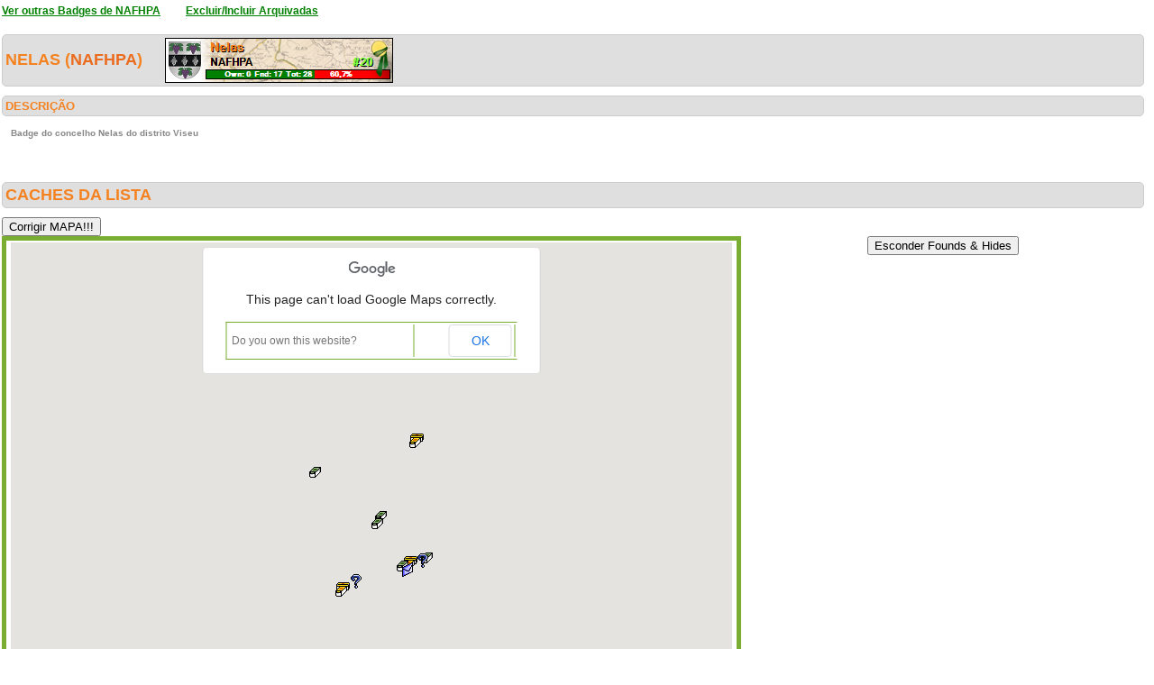

--- FILE ---
content_type: text/html; charset=utf-8
request_url: https://geopt.dyndns.org/Geopt_Statistics/geocachers_badges_concelhos_detalhe.aspx?guid=db96a643-d761-405a-b524-b1933c8e249c&distrito=Viseu&concelho=Nelas&archived=0
body_size: 113396
content:


<!DOCTYPE html PUBLIC "-//W3C//DTD XHTML 1.0 Transitional//EN" "https://www.w3.org/TR/xhtml1/DTD/xhtml1-transitional.dtd">
<html xmlns="https://www.w3.org/1999/xhtml">
<head><title>
	geocachers_badges_concelhos_detalhe
</title><link href="css/layout.css?20130623" rel="stylesheet" type="text/css" />

    <script type="text/javascript" src="https://ajax.googleapis.com/ajax/libs/jquery/1.8.2/jquery.min.js"></script>
    <script type="text/javascript" src="./js/highcharts.js"></script>
    <script type="text/javascript" src="./js/modules/exporting.js"></script>


    

	
	<script type="text/javascript">
	  function iframeResizePipe()
	  {
		 // What's the page height?
		 var height = document.documentElement.scrollHeight;

		 // Going to 'pipe' the data to the parent through the helpframe..
		 var pipe = document.getElementById('helpframe');

		 // Cachebuster a precaution here to stop browser caching interfering
		 pipe.src = 'https://www.geopt.org/helper.html?height='+height+'&cacheb='+Math.random();

	  }
	</script>
	
	<script>
	  (function(i,s,o,g,r,a,m){i['GoogleAnalyticsObject']=r;i[r]=i[r]||function(){
	  (i[r].q=i[r].q||[]).push(arguments)},i[r].l=1*new Date();a=s.createElement(o),
	  m=s.getElementsByTagName(o)[0];a.async=1;a.src=g;m.parentNode.insertBefore(a,m)
	  })(window,document,'script','//www.google-analytics.com/analytics.js','ga');

	  ga('create', 'UA-28651129-1', 'geopt.dyndns.org');
	  ga('send', 'pageview');

	</script>
	
</head>
<body onload="iframeResizePipe()">
	<iframe id="helpframe" src='' height='0' width='0' frameborder='0'></iframe>
    <form name="aspnetForm" method="post" action="./geocachers_badges_concelhos_detalhe.aspx?guid=db96a643-d761-405a-b524-b1933c8e249c&amp;distrito=Viseu&amp;concelho=Nelas&amp;archived=0" id="aspnetForm">
<div>
<input type="hidden" name="__EVENTTARGET" id="__EVENTTARGET" value="" />
<input type="hidden" name="__EVENTARGUMENT" id="__EVENTARGUMENT" value="" />
<input type="hidden" name="__VIEWSTATE" id="__VIEWSTATE" value="/[base64]////[base64]/UJEQE5AE2HDkx/ACgseDERhdGFMbmdGaWVsZAUJbG9uZ2l0dWRlHhVlbmFibGVEb3VibGVDbGlja1pvb21nHhdJbmZvV2luZG93c1ZpZXdzdGF0ZUtleTLNcAABAAAA/////[base64]////[base64]////b////[base64]////2////[base64]////2////[base64]////9v///[base64]////2////[base64]////2////[base64]///9v///[base64]////2////[base64]////b////[base64]////9v///[base64]///9v///[base64]////9v///[base64]////2////[base64]////b////[base64]///9v///[base64]////9v///[base64]///9v///[base64]/////b////[base64]///9v///[base64]////b////[base64]////2////[base64]////b////[base64]///9v///[base64]////b////[base64]////2////[base64]/AAAACgoJIQAAAAAKCgE/////2////[base64]////b////[base64]/[base64]//[base64]///j/v//AAAAAAEBAAAAgAHMAAAAyQAAAIv5uaEpRURAD18mipBqH8AKAc4AAADIAAAAAQAAAAABAAAJIQEAAAkhAAAAAd3+///j/v//AAAAAAEBAAAAgAHPAAAAyQAAAHDs2XOZPERASRPvAE+qH8AKAdEAAADIAAAAAQAAAAABAAAJJAEAAAkhAAAAAdr+///j/v//AAAAAAEBAAAAgAHSAAAAyQAAAMwMG2X9PERAHsL4adyrH8AKAdQAAADIAAAAAQAAAAABAAAJJwEAAAkhAAAAAdf+///j/v//AAAAAAEBAAAAgAHVAAAAyQAAAKK4401+QURAdLUV+8uOH8AKAdcAAADIAAAAAQAAAAABAAAJKgEAAAkhAAAAAdT+///j/v//AAAAAAEBAAAAgAHYAAAAyQAAAPmCFhIwQERABAKdSZuaH8AKAdoAAADIAAAAAQAAAAABAAAJLQEAAAkhAAAAAdH+///j/v//AAAAAAEBAAAAgAHbAAAAyQAAABAHCVG+PkRAdGGkF7VrH8AKAd0AAADIAAAAAQAAAAABAAAJMAEAAAkhAAAAAc7+///j/v//AAAAAAEBAAAAgAHeAAAAyQAAAIo9tI8VPkRACTauf9d3H8AKAeAAAADIAAAAAQAAAAABAAAJMwEAAAkhAAAAAcv+///j/v//AAAAAAEBAAAAgAHhAAAAyQAAAGfROxVwPURAFqdaC7OAH8AKAeMAAADIAAAAAQAAAAABAAAJNgEAAAkhAAAAAcj+///j/v//AAAAAAEBAAAAgAHkAAAAyQAAAE1mvK30PERA/dtlv+6EH8AKAeYAAADIAAAAAQAAAAABAAAJOQEAAAkhAAAAAcX+///j/v//AAAAAAEBAAAAgAHnAAAAyQAAAIbJVMGoPERAueF30y2LH8AKAekAAADIAAAAAQAAAAABAAAJPAEAAAkhAAAAAcL+///j/v//AAAAAAEBAAAAgAHqAAAAyQAAAPg1kgThPERA6C0e3nOQH8AKAewAAADIAAAAAQAAAAABAAAJPwEAAAkhAAAAAb/+///j/v//AAAAAAEBAAAAgAHtAAAAyQAAAKH4MeauPURA5sk1BTKLH8AKAe8AAADIAAAAAQAAAAABAAAJQgEAAAkhAAAAAbz+///j/v//AAAAAAEBAAAAgAHwAAAAyQAAAHXkSGdgPkRAJXUCmgh7H8AKAfIAAADIAAAAAQAAAAABAAAJRQEAAAkhAAAAAbn+///j/v//AAAAAAEBAAAAgAHzAAAAyQAAADyfAfVmPkRA+DjThO13H8AKAfUAAADIAAAAAQAAAAABAAAJSAEAAAkhAAAAAbb+///j/v//AAAAAAEBAAAAgAH2AAAAyQAAAM77/zhhQERAOIJUih2dH8AKAfgAAADIAAAAAQAAAAABAAAJSwEAAAkhAAAAAbP+///j/v//AAAAAAEBAAAAgAH5AAAAyQAAAP5l9+RhSURALCgMyjSKH8AKAfsAAADIAAAAAQAAAAABAAAJTgEAAAkhAAAAAbD+///j/v//AAAAAAEBAAAAgAH8AAAAyQAAAOeMKO0NQkRAq1lnfF+MH8AKAf4AAADIAAAAAQAAAAABAAAJUQEAAAkhAAAAAa3+///j/v//AAAAAAEBAAAAgAH/AAAAyQAAANIA3gIJPkRAUOEIUimmH8AKAQEBAADIAAAAAQAAAAABAAAJVAEAAAkhAAAAAar+///j/v//AAAAAAEBAAAAgAECAQAAyQAAAP8/TpgwQERAZktWRbiZH8AKAQQBAADIAAAAAQAAAAABAAAJVwEAAAkhAAAAAaf+///j/v//AAAAAAEBAAAAgAEFAQAAyQAAAPcGX5hMRURAOpLLf0i/H8AKAQcBAADIAAAAAQAAAAABAAAJWgEAAAkhAAAAAaT+///j/v//AAAAAAEBAAAAgAEIAQAAyQAAACgPC7WmQURATiUDQBWnH8AKAQoBAADIAAAAAQAAAAABAAAJXQEAAAkhAAAAAaH+///j/v//AAAAAAEBAAAAgAELAQAAyQAAAB4Wak3zPkRAY+5aQj5oH8AKAQ0BAADIAAAAAQAAAAABAAAJYAEAAAkhAAAAAZ7+///j/v//AAAAAAEBAAAAgAEOAQAAyQAAAGKDhZM0PURAc2iR7XyfH8AKARABAADIAAAAAQAAAAABAAAJYwEAAAkhAAAAAZv+///j/v//AAAAAAEBAAAAgAERAQAAyQAAABsv3SQGSURA+gj84eePH8AKARMBAADIAAAAAQAAAAABAAAJZgEAAAkhAAAAAZj+///j/v//AAAAAAEBAAAAgAEUAQAAyQAAAISaIVUUQURA6Ba6EoGaH8AKARYBAADIAAAAAQAAAAABAAAJaQEAAAkhAAAAAZX+///j/v//AAAAAAEBAAAAgAEXAQAAyQAAAM/3U+OlR0RABDv+CwRxH8AKARkBAADIAAAAAQAAAAABAAAJbAEAAAkhAAAAAZL+///j/v//[base64]/////CXMBAAABHgEAABsBAAAKCgl0AQAACSEAAAAGdgEAABRpbWFnZXMvbWFwX2ZvdW5kLnBuZwoJIQAAAAkhAAAACSEAAAAJIQAAAAoJIQAAAAoKCv////8JeAEAAAEhAQAAGwEAAAoKCXkBAAAJIQAAAAZ7AQAAEGltYWdlcy9tYXBfMy5wbmcKCSEAAAAJIQAAAAkhAAAACSEAAAAKCSEAAAAKCgr/////CX0BAAABJAEAABsBAAAKCgl+AQAACSEAAAAGgAEAABRpbWFnZXMvbWFwX2ZvdW5kLnBuZwoJIQAAAAkhAAAACSEAAAAJIQAAAAoJIQAAAAoKCv////8JggEAAAEnAQAAGwEAAAoKCYMBAAAJIQAAAAaFAQAAEGltYWdlcy9tYXBfMi5wbmcKCSEAAAAJIQAAAAkhAAAACSEAAAAKCSEAAAAKCgr/////CYcBAAABKgEAABsBAAAKCgmIAQAACSEAAAAGigEAABRpbWFnZXMvbWFwX2ZvdW5kLnBuZwoJIQAAAAkhAAAACSEAAAAJIQAAAAoJIQAAAAoKCv////8JjAEAAAEtAQAAGwEAAAoKCY0BAAAJIQAAAAaPAQAAEGltYWdlcy9tYXBfOC5wbmcKCSEAAAAJIQAAAAkhAAAACSEAAAAKCSEAAAAKCgr/////CZEBAAABMAEAABsBAAAKCgmSAQAACSEAAAAGlAEAABBpbWFnZXMvbWFwXzUucG5nCgkhAAAACSEAAAAJIQAAAAkhAAAACgkhAAAACgoK/////wmWAQAAATMBAAAbAQAACgoJlwEAAAkhAAAABpkBAAAUaW1hZ2VzL21hcF9mb3VuZC5wbmcKCSEAAAAJIQAAAAkhAAAACSEAAAAKCSEAAAAKCgr/////CZsBAAABNgEAABsBAAAKCgmcAQAACSEAAAAGngEAABRpbWFnZXMvbWFwX2ZvdW5kLnBuZwoJIQAAAAkhAAAACSEAAAAJIQAAAAoJIQAAAAoKCv////8JoAEAAAE5AQAAGwEAAAoKCaEBAAAJIQAAAAajAQAAFGltYWdlcy9tYXBfZm91bmQucG5nCgkhAAAACSEAAAAJIQAAAAkhAAAACgkhAAAACgoK/////wmlAQAAATwBAAAbAQAACgoJpgEAAAkhAAAABqgBAAAUaW1hZ2VzL21hcF9mb3VuZC5wbmcKCSEAAAAJIQAAAAkhAAAACSEAAAAKCSEAAAAKCgr/////CaoBAAABPwEAABsBAAAKCgmrAQAACSEAAAAGrQEAABRpbWFnZXMvbWFwX2ZvdW5kLnBuZwoJIQAAAAkhAAAACSEAAAAJIQAAAAoJIQAAAAoKCv////8JrwEAAAFCAQAAGwEAAAoKCbABAAAJIQAAAAayAQAAEGltYWdlcy9tYXBfMi5wbmcKCSEAAAAJIQAAAAkhAAAACSEAAAAKCSEAAAAKCgr/////CbQBAAABRQEAABsBAAAKCgm1AQAACSEAAAAGtwEAABRpbWFnZXMvbWFwX2ZvdW5kLnBuZwoJIQAAAAkhAAAACSEAAAAJIQAAAAoJIQAAAAoKCv////8JuQEAAAFIAQAAGwEAAAoKCboBAAAJIQAAAAa8AQAAFGltYWdlcy9tYXBfZm91bmQucG5nCgkhAAAACSEAAAAJIQAAAAkhAAAACgkhAAAACgoK/////wm+AQAAAUsBAAAbAQAACgoJvwEAAAkhAAAABsEBAAAUaW1hZ2VzL21hcF9mb3VuZC5wbmcKCSEAAAAJIQAAAAkhAAAACSEAAAAKCSEAAAAKCgr/////CcMBAAABTgEAABsBAAAKCgnEAQAACSEAAAAGxgEAABBpbWFnZXMvbWFwXzIucG5nCgkhAAAACSEAAAAJIQAAAAkhAAAACgkhAAAACgoK/////wnIAQAAAVEBAAAbAQAACgoJyQEAAAkhAAAABssBAAAUaW1hZ2VzL21hcF9mb3VuZC5wbmcKCSEAAAAJIQAAAAkhAAAACSEAAAAKCSEAAAAKCgr/////Cc0BAAABVAEAABsBAAAKCgnOAQAACSEAAAAG0AEAABRpbWFnZXMvbWFwX2ZvdW5kLnBuZwoJIQAAAAkhAAAACSEAAAAJIQAAAAoJIQAAAAoKCv////8J0gEAAAFXAQAAGwEAAAoKCdMBAAAJIQAAAAbVAQAAEGltYWdlcy9tYXBfMi5wbmcKCSEAAAAJIQAAAAkhAAAACSEAAAAKCSEAAAAKCgr/////CdcBAAABWgEAABsBAAAKCgnYAQAACSEAAAAG2gEAABRpbWFnZXMvbWFwX2ZvdW5kLnBuZwoJIQAAAAkhAAAACSEAAAAJIQAAAAoJIQAAAAoKCv////8J3AEAAAFdAQAAGwEAAAoKCd0BAAAJIQAAAAbfAQAAEGltYWdlcy9tYXBfMi5wbmcKCSEAAAAJIQAAAAkhAAAACSEAAAAKCSEAAAAKCgr/////CeEBAAABYAEAABsBAAAKCgniAQAACSEAAAAG5AEAABBpbWFnZXMvbWFwXzgucG5nCgkhAAAACSEAAAAJIQAAAAkhAAAACgkhAAAACgoK/////wnmAQAAAWMBAAAbAQAACgoJ5wEAAAkhAAAABukBAAAUaW1hZ2VzL21hcF9mb3VuZC5wbmcKCSEAAAAJIQAAAAkhAAAACSEAAAAKCSEAAAAKCgr/////CesBAAABZgEAABsBAAAKCgnsAQAACSEAAAAG7gEAABRpbWFnZXMvbWFwX2ZvdW5kLnBuZwoJIQAAAAkhAAAACSEAAAAJIQAAAAoJIQAAAAoKCv////8J8AEAAAFpAQAAGwEAAAoKCfEBAAAJIQAAAAbzAQAAEGltYWdlcy9tYXBfMy5wbmcKCSEAAAAJIQAAAAkhAAAACSEAAAAKCSEAAAAKCgr/////CfUBAAABbAEAABsBAAAKCgn2AQAACSEAAAAG+AEAABRpbWFnZXMvbWFwX2ZvdW5kLnBuZwoJIQAAAAkhAAAACSEAAAAJIQAAAAoJIQAAAAoKCv////[base64]/[base64]/////[base64]////[base64]////z///8GCQAAABNHTWVudU1hcFR5cGVDb250cm9sCQoAAAAB9f////z///[base64]////LFN1Ymd1cmltLkNvbnRyb2xlcy5HQ29udHJvbFBvc2l0aW9uK3Bvc2l0aW9uAQAAAAd2YWx1ZV9fAAgFAAAAAAAAAAEWAAAAEQAAAAUAAAABGQAAABQAAAAJHwAAAAYgAAAAJ2dvb2dsZS5tYXBzLkNvbnRyb2xQb3NpdGlvbi5CT1RUT01fTEVGVAHf////4v///[base64]/////[base64]////[base64]/[base64]/[base64]/[base64]/[base64]/[base64]/QwGMaCEMuL5MrbmzEbX9Q9PTmuCp9vmw==" />
</div>

<script type="text/javascript">
//<![CDATA[
var theForm = document.forms['aspnetForm'];
if (!theForm) {
    theForm = document.aspnetForm;
}
function __doPostBack(eventTarget, eventArgument) {
    if (!theForm.onsubmit || (theForm.onsubmit() != false)) {
        theForm.__EVENTTARGET.value = eventTarget;
        theForm.__EVENTARGUMENT.value = eventArgument;
        theForm.submit();
    }
}
//]]>
</script>


<script src="/Geopt_Statistics/WebResource.axd?d=DTFLSAyXBduAkZ1ZnF1qny0N1GJqyD4jjE-KGIMGGuhQseETBrdc25JZPz4ETBtIbdioxrP0Vub-eOcV3ZSo63fbvcDnJGqTsHOEXeUw91M1&amp;t=637109961120000000" type="text/javascript"></script>


<script src="https://maps-api-ssl.google.com/maps/api/js?sensor=false" type="text/javascript"></script>
<script src="/Geopt_Statistics/ScriptResource.axd?d=rtuA7OOzOG7OCYDv0_pLN6e2-D8b7Ck_AAi_3ZTcZ-98PT4GWKysL3onCdh3Yx5H849GR1rP90e6I_BNgDZ6Qw8A3wRIUolgdlCnWYJVCWXuK7NICnDTlipCO_Q1vHNPB1YBXFKwDUuavSQbm09Wp2N2iQpE9fy6v0tsspx87hqz-jsXKdaaYKrDjaK9NCaj0&amp;t=ffffffffe6d5a9ac" type="text/javascript"></script>
<script type="text/javascript">
//<![CDATA[
if (typeof(Sys) === 'undefined') throw new Error('ASP.NET Ajax client-side framework failed to load.');
//]]>
</script>

<script src="/Geopt_Statistics/ScriptResource.axd?d=zqZsbllhMUsuuxvrRY_Equ7aUA7UKno65Qwl5PqXKrkh64UrhyDPNYImrLnqA-xhRoC7WDcFF2FdXAvw9-cHx_MfdS8juvtZvsQOzuKfOD8zSnO2BrrTHWoFDxj3txW5okQff7Bm088lFzqLzAcpQambiARB9tOjk-n5WzlAmevisp0HgLpTsQygmGwgHHaO0&amp;t=ffffffffe6d5a9ac" type="text/javascript"></script>
<div>

	<input type="hidden" name="__VIEWSTATEGENERATOR" id="__VIEWSTATEGENERATOR" value="427611AA" />
	<input type="hidden" name="__EVENTVALIDATION" id="__EVENTVALIDATION" value="/wEdAASpXVHxVgn9ug6Vzk5CfMZAfNtW+3yTTP3ctpjwiP6w2TGGcY7lxYZxmmKDo/iP9ItaDo27wWEPYZBSOsKgNunDugzqKHoj+MwpXwtLH5bLTLtEmmfBgI8+4oV1coJYbzw=" />
</div>
    <div class="wrap">
        
    <script type="text/javascript">
//<![CDATA[
Sys.WebForms.PageRequestManager._initialize('ctl00$ContentPlaceHolder1$ScriptManager1', 'aspnetForm', [], [], [], 90, 'ctl00');
//]]>
</script>

    <a style="font-weight: bold; font-size: 12px;" href="geocachers_badges_concelhos_aux.aspx?guid=db96a643-d761-405a-b524-b1933c8e249c&distrito=Viseu&archived=0">
        <font color="green"><u>Ver outras Badges de
            NAFHPA</u></font></a> &nbsp;&nbsp;&nbsp;&nbsp;&nbsp; <a style="font-weight: bold;
                font-size: 12px;" href="geocachers_badges_concelhos_detalhe.aspx?guid=db96a643-d761-405a-b524-b1933c8e249c&archived=1&distrito=Viseu&concelho=Nelas">
                <font color="green"><u>Excluir/Incluir Arquivadas</u></font></a>
    <div class="clear">
        <!--&nbsp;-->
    </div>
    <br />
    <h6>
        Nelas
 
        (<a href="https://coord.info/PR700JE" target="_blank">NAFHPA</a>)&nbsp;&nbsp;&nbsp;&nbsp;&nbsp;<img style="vertical-align: middle"

            src='https://geopt.dyndns.org/Geopt_Statistics/geocachers_badges_concelhos.aspx?guid=db96a643-d761-405a-b524-b1933c8e249c&distrito=Viseu&concelho=Nelas&archived=0' border="0" /></h6>
    <div class="clear">
        <!--&nbsp;-->
    </div>
    <h1>
        DESCRIÇÃO
        <li class="lastright"style="color: #DFDFDF"></li>
    </h1>
    <h3>
        Badge do concelho Nelas do distrito Viseu</h3>
    <div class="clear">
        <!--&nbsp;-->
    </div>
    <br />
    <br />
    <h6>
        Caches da lista</h6>
        <input type="submit" name="ctl00$ContentPlaceHolder1$btnCORRECT" value="Corrigir MAPA!!!" id="ctl00_ContentPlaceHolder1_btnCORRECT" autopostback="false" />
    <center>
        <input type="submit" name="ctl00$ContentPlaceHolder1$btnHideFoundsHides" value="Esconder Founds &amp; Hides" id="ctl00_ContentPlaceHolder1_btnHideFoundsHides" />
        
        <table id="ctl00_ContentPlaceHolder1_tblMap" width="800px" style="border: solid 5px; border-color: #79AE33;">
	<tr>
		<td align="center" style="border-right: none;">
                    

		<!--
		////////******* GOOGLE MAP CONTROL FOR ASP.NET BY SUBGURIM ********///////
		////////******* http://googlemaps.subgurim.net ********///////
		-->
		<div id="ctl00_ContentPlaceHolder1_GMap1" name="ctl00$ContentPlaceHolder1$GMap1" style="width:800px;height:600px;"><div id="subgurim_GMap1" style="width:800px;height:600px;font-size: 12px;font-family: Arial;background-color: #dcdcdc;"><div style="font-size: 12px;font-family: Arial;background-color: #dcdcdc;width:800px;height:600px;">Powered By Subgurim(http://googlemaps.subgurim.net).<a href="http://googlemaps.subgurim.net" title="Google Maps ASP.NET"><strong>Google Maps</strong></a> ASP.NET</div></div></div><input type="hidden" id="subgurim_GMap1_Event2" name="subgurim_GMap1_Event2"></input><input type="hidden" id="subgurim_GMap1_Event0" name="subgurim_GMap1_Event0"></input><input type="hidden" id="subgurim_GMap1_Event1" name="subgurim_GMap1_Event1"></input>
		<!--
		////////******* http://googlemaps.subgurim.net ********///////
		////////******* GOOGLE MAP CONTROL FOR ASP.NET BY SUBGURIM ********///////
		-->

		
                </td>
	</tr>
</table>

    </center>
    <div class="clear">
        <!--&nbsp;-->
    </div>
    <br />
    
                <table width="100%" border="0" cellspacing="0" cellpadding="0">
                    <tr class="header">
                        <td valign="middle">
                            <h1>
                                GcCode</h1>
                        </td>
                        <td valign="middle">
                            <h1>
                                Cache</h1>
                        </td>
                        <td valign="middle" width="160px" align="center">
                            <h1>
                                Distrito</h1>
                        </td>
                        <td valign="middle" width="260px" align="center">
                            <h1>
                                Owner</h1>
                        </td>
                        <td valign="middle" width="80px">
                            <h1>
                                Encontrada</h1>
                        </td>
                    </tr>
            
                <tr>
                    <td>
                        GC71CBH
                    </td>                
                    <td>
                        <a target="_blank" href="https://coord.info/GC71CBH">
                             Caldas da Felgueira #1 </a>
                    </td>
                    <td align="center">
                        Viseu
                    </td>
                    <td align="center">
 
                        
                        <a target="_blank" href="https://coord.info/PRKKDR">

Geoknarf</a>
                    </td>
                    <td align="center">
                        <img id="ctl00_ContentPlaceHolder1_rptLista_ctl01_imageStatus" src="images/false.png" style="border-width:0px;" />
                    </td>
                </tr>
            
                <tr>
                    <td class="alternate">
                        GC7ED92
                    </td>                
                    <td class="alternate">
                        <a target="_blank" href="https://coord.info/GC7ED92">
                            A MELHOR CACHE DE VISEU ... EM NELAS</a>
                    </td>
                    <td class="alternate" align="center">
                        Viseu
                    </td>
                    <td class="alternate" align="center">
 
                        
                        <a target="_blank" href="https://coord.info/PR2FW6H">

rf32</a>
                    </td>
                    <td class="alternate" align="center">
                        <img id="ctl00_ContentPlaceHolder1_rptLista_ctl02_imageStatus" src="images/true.png" style="border-width:0px;" />
                    </td>
                </tr>
            
                <tr>
                    <td>
                        GC33W3Y
                    </td>                
                    <td>
                        <a target="_blank" href="https://coord.info/GC33W3Y">
                            A Minha Aldeia</a>
                    </td>
                    <td align="center">
                        Viseu
                    </td>
                    <td align="center">
 
                        
                        <a target="_blank" href="https://coord.info/PR2FW6H">

rf32</a>
                    </td>
                    <td align="center">
                        <img id="ctl00_ContentPlaceHolder1_rptLista_ctl03_imageStatus" src="images/false.png" style="border-width:0px;" />
                    </td>
                </tr>
            
                <tr>
                    <td class="alternate">
                        GC33WEY
                    </td>                
                    <td class="alternate">
                        <a target="_blank" href="https://coord.info/GC33WEY">
                            A Minha Escola</a>
                    </td>
                    <td class="alternate" align="center">
                        Viseu
                    </td>
                    <td class="alternate" align="center">
 
                        
                        <a target="_blank" href="https://coord.info/PR2FW6H">

rf32</a>
                    </td>
                    <td class="alternate" align="center">
                        <img id="ctl00_ContentPlaceHolder1_rptLista_ctl04_imageStatus" src="images/true.png" style="border-width:0px;" />
                    </td>
                </tr>
            
                <tr>
                    <td>
                        GCA6Z0N
                    </td>                
                    <td>
                        <a target="_blank" href="https://coord.info/GCA6Z0N">
                            Bem-Vindo a Canas de Senhorim</a>
                    </td>
                    <td align="center">
                        Viseu
                    </td>
                    <td align="center">
 
                        
                        <a target="_blank" href="https://coord.info/PRA7X77">

lemoscorp</a>
                    </td>
                    <td align="center">
                        <img id="ctl00_ContentPlaceHolder1_rptLista_ctl05_imageStatus" src="images/false.png" style="border-width:0px;" />
                    </td>
                </tr>
            
                <tr>
                    <td class="alternate">
                        GC91GBG
                    </td>                
                    <td class="alternate">
                        <a target="_blank" href="https://coord.info/GC91GBG">
                            BÓNUS CACHE - CANAS DE SENHORIM</a>
                    </td>
                    <td class="alternate" align="center">
                        Viseu
                    </td>
                    <td class="alternate" align="center">
 
                        
                        <a target="_blank" href="https://coord.info/PR2FW6H">

rf32</a>
                    </td>
                    <td class="alternate" align="center">
                        <img id="ctl00_ContentPlaceHolder1_rptLista_ctl06_imageStatus" src="images/true.png" style="border-width:0px;" />
                    </td>
                </tr>
            
                <tr>
                    <td>
                        GC71CBK
                    </td>                
                    <td>
                        <a target="_blank" href="https://coord.info/GC71CBK">
                            Caldas da Felgueira  Bônus</a>
                    </td>
                    <td align="center">
                        Viseu
                    </td>
                    <td align="center">
 
                        
                        <a target="_blank" href="https://coord.info/PRKKDR">

Geoknarf</a>
                    </td>
                    <td align="center">
                        <img id="ctl00_ContentPlaceHolder1_rptLista_ctl07_imageStatus" src="images/false.png" style="border-width:0px;" />
                    </td>
                </tr>
            
                <tr>
                    <td class="alternate">
                        GC71CB9
                    </td>                
                    <td class="alternate">
                        <a target="_blank" href="https://coord.info/GC71CB9">
                            Caldas da Felgueira #2 </a>
                    </td>
                    <td class="alternate" align="center">
                        Viseu
                    </td>
                    <td class="alternate" align="center">
 
                        
                        <a target="_blank" href="https://coord.info/PRKKDR">

Geoknarf</a>
                    </td>
                    <td class="alternate" align="center">
                        <img id="ctl00_ContentPlaceHolder1_rptLista_ctl08_imageStatus" src="images/false.png" style="border-width:0px;" />
                    </td>
                </tr>
            
                <tr>
                    <td>
                        GC8EYAF
                    </td>                
                    <td>
                        <a target="_blank" href="https://coord.info/GC8EYAF">
                            Caldas da Felgueira #3</a>
                    </td>
                    <td align="center">
                        Viseu
                    </td>
                    <td align="center">
 
                        
                        <a target="_blank" href="https://coord.info/PRKKDR">

Geoknarf</a>
                    </td>
                    <td align="center">
                        <img id="ctl00_ContentPlaceHolder1_rptLista_ctl09_imageStatus" src="images/true.png" style="border-width:0px;" />
                    </td>
                </tr>
            
                <tr>
                    <td class="alternate">
                        GC71CBC
                    </td>                
                    <td class="alternate">
                        <a target="_blank" href="https://coord.info/GC71CBC">
                            Caldas da Felgueira #4</a>
                    </td>
                    <td class="alternate" align="center">
                        Viseu
                    </td>
                    <td class="alternate" align="center">
 
                        
                        <a target="_blank" href="https://coord.info/PRKKDR">

Geoknarf</a>
                    </td>
                    <td class="alternate" align="center">
                        <img id="ctl00_ContentPlaceHolder1_rptLista_ctl10_imageStatus" src="images/true.png" style="border-width:0px;" />
                    </td>
                </tr>
            
                <tr>
                    <td>
                        GC8EYA7
                    </td>                
                    <td>
                        <a target="_blank" href="https://coord.info/GC8EYA7">
                            Caldas da Felgueira #5</a>
                    </td>
                    <td align="center">
                        Viseu
                    </td>
                    <td align="center">
 
                        
                        <a target="_blank" href="https://coord.info/PRKKDR">

Geoknarf</a>
                    </td>
                    <td align="center">
                        <img id="ctl00_ContentPlaceHolder1_rptLista_ctl11_imageStatus" src="images/true.png" style="border-width:0px;" />
                    </td>
                </tr>
            
                <tr>
                    <td class="alternate">
                        GC8EYAA
                    </td>                
                    <td class="alternate">
                        <a target="_blank" href="https://coord.info/GC8EYAA">
                            Caldas da Felgueira #6</a>
                    </td>
                    <td class="alternate" align="center">
                        Viseu
                    </td>
                    <td class="alternate" align="center">
 
                        
                        <a target="_blank" href="https://coord.info/PRKKDR">

Geoknarf</a>
                    </td>
                    <td class="alternate" align="center">
                        <img id="ctl00_ContentPlaceHolder1_rptLista_ctl12_imageStatus" src="images/true.png" style="border-width:0px;" />
                    </td>
                </tr>
            
                <tr>
                    <td>
                        GC8EYAB
                    </td>                
                    <td>
                        <a target="_blank" href="https://coord.info/GC8EYAB">
                            Caldas da Felgueira #7</a>
                    </td>
                    <td align="center">
                        Viseu
                    </td>
                    <td align="center">
 
                        
                        <a target="_blank" href="https://coord.info/PRKKDR">

Geoknarf</a>
                    </td>
                    <td align="center">
                        <img id="ctl00_ContentPlaceHolder1_rptLista_ctl13_imageStatus" src="images/true.png" style="border-width:0px;" />
                    </td>
                </tr>
            
                <tr>
                    <td class="alternate">
                        GC8EYAE
                    </td>                
                    <td class="alternate">
                        <a target="_blank" href="https://coord.info/GC8EYAE">
                            Caldas da Felgueira #8</a>
                    </td>
                    <td class="alternate" align="center">
                        Viseu
                    </td>
                    <td class="alternate" align="center">
 
                        
                        <a target="_blank" href="https://coord.info/PRKKDR">

Geoknarf</a>
                    </td>
                    <td class="alternate" align="center">
                        <img id="ctl00_ContentPlaceHolder1_rptLista_ctl14_imageStatus" src="images/false.png" style="border-width:0px;" />
                    </td>
                </tr>
            
                <tr>
                    <td>
                        GC8EYAJ
                    </td>                
                    <td>
                        <a target="_blank" href="https://coord.info/GC8EYAJ">
                            Caldas da Felgueira #9</a>
                    </td>
                    <td align="center">
                        Viseu
                    </td>
                    <td align="center">
 
                        
                        <a target="_blank" href="https://coord.info/PRKKDR">

Geoknarf</a>
                    </td>
                    <td align="center">
                        <img id="ctl00_ContentPlaceHolder1_rptLista_ctl15_imageStatus" src="images/true.png" style="border-width:0px;" />
                    </td>
                </tr>
            
                <tr>
                    <td class="alternate">
                        GC1JAP3
                    </td>                
                    <td class="alternate">
                        <a target="_blank" href="https://coord.info/GC1JAP3">
                            Canas de Senhorim</a>
                    </td>
                    <td class="alternate" align="center">
                        Viseu
                    </td>
                    <td class="alternate" align="center">
 
                        
                        <a target="_blank" href="https://coord.info/PR1HXM1">

paulomatos</a>
                    </td>
                    <td class="alternate" align="center">
                        <img id="ctl00_ContentPlaceHolder1_rptLista_ctl16_imageStatus" src="images/true.png" style="border-width:0px;" />
                    </td>
                </tr>
            
                <tr>
                    <td>
                        GC498FG
                    </td>                
                    <td>
                        <a target="_blank" href="https://coord.info/GC498FG">
                            Capela de Santa Luzia</a>
                    </td>
                    <td align="center">
                        Viseu
                    </td>
                    <td align="center">
 
                        
                        <a target="_blank" href="https://coord.info/PR7YAKE">

Mystery_Team13</a>
                    </td>
                    <td align="center">
                        <img id="ctl00_ContentPlaceHolder1_rptLista_ctl17_imageStatus" src="images/true.png" style="border-width:0px;" />
                    </td>
                </tr>
            
                <tr>
                    <td class="alternate">
                        GCBE09Z
                    </td>                
                    <td class="alternate">
                        <a target="_blank" href="https://coord.info/GCBE09Z">
                            Homenagem ao Mineiro [Canas Senhorim] - B138</a>
                    </td>
                    <td class="alternate" align="center">
                        Viseu
                    </td>
                    <td class="alternate" align="center">
 
                        
                        <a target="_blank" href="https://coord.info/PR5WJ8H">

bmps2003</a>
                    </td>
                    <td class="alternate" align="center">
                        <img id="ctl00_ContentPlaceHolder1_rptLista_ctl18_imageStatus" src="images/false.png" style="border-width:0px;" />
                    </td>
                </tr>
            
                <tr>
                    <td>
                        GC2QN3P
                    </td>                
                    <td>
                        <a target="_blank" href="https://coord.info/GC2QN3P">
                            Lapa do Lobo</a>
                    </td>
                    <td align="center">
                        Viseu
                    </td>
                    <td align="center">
 
                        
                        <a target="_blank" href="https://coord.info/PR2FW6H">

rf32</a>
                    </td>
                    <td align="center">
                        <img id="ctl00_ContentPlaceHolder1_rptLista_ctl19_imageStatus" src="images/true.png" style="border-width:0px;" />
                    </td>
                </tr>
            
                <tr>
                    <td class="alternate">
                        GC8RTQG
                    </td>                
                    <td class="alternate">
                        <a target="_blank" href="https://coord.info/GC8RTQG">
                            Largo dos correios / Carta do Foral  (ano 1196)</a>
                    </td>
                    <td class="alternate" align="center">
                        Viseu
                    </td>
                    <td class="alternate" align="center">
 
                        
                        <a target="_blank" href="https://coord.info/PR1040N4">

ProfDesp18_21</a>
                    </td>
                    <td class="alternate" align="center">
                        <img id="ctl00_ContentPlaceHolder1_rptLista_ctl20_imageStatus" src="images/true.png" style="border-width:0px;" />
                    </td>
                </tr>
            
                <tr>
                    <td>
                        GC9FW5F
                    </td>                
                    <td>
                        <a target="_blank" href="https://coord.info/GC9FW5F">
                            Marco Geodésico em Pisão</a>
                    </td>
                    <td align="center">
                        Viseu
                    </td>
                    <td align="center">
 
                        
                        <a target="_blank" href="https://coord.info/PR19T0XM">

psc1897</a>
                    </td>
                    <td align="center">
                        <img id="ctl00_ContentPlaceHolder1_rptLista_ctl21_imageStatus" src="images/false.png" style="border-width:0px;" />
                    </td>
                </tr>
            
                <tr>
                    <td class="alternate">
                        GC1DJWP
                    </td>                
                    <td class="alternate">
                        <a target="_blank" href="https://coord.info/GC1DJWP">
                            Orca das Pramelas</a>
                    </td>
                    <td class="alternate" align="center">
                        Viseu
                    </td>
                    <td class="alternate" align="center">
 
                        
                        <a target="_blank" href="https://coord.info/PR1HXM1">

paulomatos</a>
                    </td>
                    <td class="alternate" align="center">
                        <img id="ctl00_ContentPlaceHolder1_rptLista_ctl22_imageStatus" src="images/true.png" style="border-width:0px;" />
                    </td>
                </tr>
            
                <tr>
                    <td>
                        GC9382C
                    </td>                
                    <td>
                        <a target="_blank" href="https://coord.info/GC9382C">
                            Praia Fluvial da Felgueira</a>
                    </td>
                    <td align="center">
                        Viseu
                    </td>
                    <td align="center">
 
                        
                        <a target="_blank" href="https://coord.info/PR15D71C">

TermasCentro</a>
                    </td>
                    <td align="center">
                        <img id="ctl00_ContentPlaceHolder1_rptLista_ctl23_imageStatus" src="images/false.png" style="border-width:0px;" />
                    </td>
                </tr>
            
                <tr>
                    <td class="alternate">
                        GC33WFV
                    </td>                
                    <td class="alternate">
                        <a target="_blank" href="https://coord.info/GC33WFV">
                            Santa Catarina</a>
                    </td>
                    <td class="alternate" align="center">
                        Viseu
                    </td>
                    <td class="alternate" align="center">
 
                        
                        <a target="_blank" href="https://coord.info/PR2FW6H">

rf32</a>
                    </td>
                    <td class="alternate" align="center">
                        <img id="ctl00_ContentPlaceHolder1_rptLista_ctl24_imageStatus" src="images/false.png" style="border-width:0px;" />
                    </td>
                </tr>
            
                <tr>
                    <td>
                        GC1BHAV
                    </td>                
                    <td>
                        <a target="_blank" href="https://coord.info/GC1BHAV">
                            Santar</a>
                    </td>
                    <td align="center">
                        Viseu
                    </td>
                    <td align="center">
 
                        
                        <a target="_blank" href="https://coord.info/PR1HXM1">

paulomatos</a>
                    </td>
                    <td align="center">
                        <img id="ctl00_ContentPlaceHolder1_rptLista_ctl25_imageStatus" src="images/true.png" style="border-width:0px;" />
                    </td>
                </tr>
            
                <tr>
                    <td class="alternate">
                        GC8VKXZ
                    </td>                
                    <td class="alternate">
                        <a target="_blank" href="https://coord.info/GC8VKXZ">
                            Viagem a Canas de Senhorim</a>
                    </td>
                    <td class="alternate" align="center">
                        Viseu
                    </td>
                    <td class="alternate" align="center">
 
                        
                        <a target="_blank" href="https://coord.info/PR1040N4">

ProfDesp18_21</a>
                    </td>
                    <td class="alternate" align="center">
                        <img id="ctl00_ContentPlaceHolder1_rptLista_ctl26_imageStatus" src="images/true.png" style="border-width:0px;" />
                    </td>
                </tr>
            
                <tr>
                    <td>
                        GC54PXY
                    </td>                
                    <td>
                        <a target="_blank" href="https://coord.info/GC54PXY">
                            Vilar Seco</a>
                    </td>
                    <td align="center">
                        Viseu
                    </td>
                    <td align="center">
 
                        
                        <a target="_blank" href="https://coord.info/PR9XR4D">

santana1989</a>
                    </td>
                    <td align="center">
                        <img id="ctl00_ContentPlaceHolder1_rptLista_ctl27_imageStatus" src="images/false.png" style="border-width:0px;" />
                    </td>
                </tr>
            
                <tr>
                    <td class="alternate">
                        GC8EYAG
                    </td>                
                    <td class="alternate">
                        <a target="_blank" href="https://coord.info/GC8EYAG">
                            Visão sobre Mondego</a>
                    </td>
                    <td class="alternate" align="center">
                        Viseu
                    </td>
                    <td class="alternate" align="center">
 
                        
                        <a target="_blank" href="https://coord.info/PRKKDR">

Geoknarf</a>
                    </td>
                    <td class="alternate" align="center">
                        <img id="ctl00_ContentPlaceHolder1_rptLista_ctl28_imageStatus" src="images/true.png" style="border-width:0px;" />
                    </td>
                </tr>
            
                <tr>
                </tr>
                </table>
            
        <div class="clear">
            <!--&nbsp;-->
        </div>
        <div>
            <a id="ctl00_ContentPlaceHolder1_lnkCSV" href="javascript:__doPostBack(&#39;ctl00$ContentPlaceHolder1$lnkCSV&#39;,&#39;&#39;)">Download da lista de códigos das caches</a></div>
        <br />
        <br />
    
    <h6>
        TOP 20</h6>
    
            <table width="60%" border="0" cellspacing="0" cellpadding="0">
                <tr class="header">
                    <td valign="middle" width="50px">
                        <h1>
                            Pos</h1>
                    </td>
                    <td valign="middle">
                        <h1>
                            Nome</h1>
                    </td>
                    <td valign="middle" width="260px">
                        <h1>
                        </h1>
                    </td>
                </tr>
        
            <tr style="height: 54px;">
                <td>
                    1
                </td>
                <td>
 
                        
                        <a target="_blank" href="https://coord.info/PR7B6Q7">

CT2Esteves</a>
                </td>
                <td align="center">
                    <a href="geocachers_badges_concelhos_detalhe.aspx?guid=ce6ea193-c9b1-48e5-aa94-80ba38e7e08e&distrito=Viseu&concelho=Nelas&archived=0">
                        <img src='geocachers_badges_concelhos.aspx?guid=ce6ea193-c9b1-48e5-aa94-80ba38e7e08e&distrito=Viseu&concelho=Nelas&archived=0' border="0" /></a>
                </td>
            </tr>
        
            <tr style="height: 54px;">
                <td class="alternate">
                    2
                </td>
                <td class="alternate">
 
                        
                        <a target="_blank" href="https://coord.info/PR6GAE4">

marcoabreu007</a>
                </td>
                <td class="alternate" class="alternate" align="center">
                    <a href="geocachers_badges_concelhos_detalhe.aspx?guid=23d3525a-41c6-4266-b873-5d341761d022&distrito=Viseu&concelho=Nelas&archived=0">
                        <img src='geocachers_badges_concelhos.aspx?guid=23d3525a-41c6-4266-b873-5d341761d022&distrito=Viseu&concelho=Nelas&archived=0' border="0" /></a>
                </td>
            </tr>
        
            <tr style="height: 54px;">
                <td>
                    3
                </td>
                <td>
 
                        
                        <a target="_blank" href="https://coord.info/PR6EQMD">

DCD Ok</a>
                </td>
                <td align="center">
                    <a href="geocachers_badges_concelhos_detalhe.aspx?guid=47b0ec49-6128-46bc-ab3d-9da22d63e5f5&distrito=Viseu&concelho=Nelas&archived=0">
                        <img src='geocachers_badges_concelhos.aspx?guid=47b0ec49-6128-46bc-ab3d-9da22d63e5f5&distrito=Viseu&concelho=Nelas&archived=0' border="0" /></a>
                </td>
            </tr>
        
            <tr style="height: 54px;">
                <td class="alternate">
                    4
                </td>
                <td class="alternate">
 
                        
                        <a target="_blank" href="https://coord.info/PR68562">

fontana21</a>
                </td>
                <td class="alternate" class="alternate" align="center">
                    <a href="geocachers_badges_concelhos_detalhe.aspx?guid=e9502490-051c-4700-8a28-c88e67d98170&distrito=Viseu&concelho=Nelas&archived=0">
                        <img src='geocachers_badges_concelhos.aspx?guid=e9502490-051c-4700-8a28-c88e67d98170&distrito=Viseu&concelho=Nelas&archived=0' border="0" /></a>
                </td>
            </tr>
        
            <tr style="height: 54px;">
                <td>
                    4
                </td>
                <td>
 
                        
                        <a target="_blank" href="https://coord.info/PR4TWC0">

Whitteam</a>
                </td>
                <td align="center">
                    <a href="geocachers_badges_concelhos_detalhe.aspx?guid=cc613ba6-08ed-48ac-a5f7-0b2672ff9de0&distrito=Viseu&concelho=Nelas&archived=0">
                        <img src='geocachers_badges_concelhos.aspx?guid=cc613ba6-08ed-48ac-a5f7-0b2672ff9de0&distrito=Viseu&concelho=Nelas&archived=0' border="0" /></a>
                </td>
            </tr>
        
            <tr style="height: 54px;">
                <td class="alternate">
                    4
                </td>
                <td class="alternate">
 
                        
                        <a target="_blank" href="https://coord.info/PR68F14">

Peufrasio</a>
                </td>
                <td class="alternate" class="alternate" align="center">
                    <a href="geocachers_badges_concelhos_detalhe.aspx?guid=199a14db-fed6-45bc-b9c2-44ad519c0b9e&distrito=Viseu&concelho=Nelas&archived=0">
                        <img src='geocachers_badges_concelhos.aspx?guid=199a14db-fed6-45bc-b9c2-44ad519c0b9e&distrito=Viseu&concelho=Nelas&archived=0' border="0" /></a>
                </td>
            </tr>
        
            <tr style="height: 54px;">
                <td>
                    7
                </td>
                <td>
 
                        
                        <a target="_blank" href="https://coord.info/PR91MHK">

difus3</a>
                </td>
                <td align="center">
                    <a href="geocachers_badges_concelhos_detalhe.aspx?guid=9c9c9616-877b-4552-be89-4197319cc96c&distrito=Viseu&concelho=Nelas&archived=0">
                        <img src='geocachers_badges_concelhos.aspx?guid=9c9c9616-877b-4552-be89-4197319cc96c&distrito=Viseu&concelho=Nelas&archived=0' border="0" /></a>
                </td>
            </tr>
        
            <tr style="height: 54px;">
                <td class="alternate">
                    8
                </td>
                <td class="alternate">
 
                        
                        <a target="_blank" href="https://coord.info/PR2FW6H">

rf32</a>
                </td>
                <td class="alternate" class="alternate" align="center">
                    <a href="geocachers_badges_concelhos_detalhe.aspx?guid=0d5ee3ee-d862-4462-9e8f-e8b2209d98dc&distrito=Viseu&concelho=Nelas&archived=0">
                        <img src='geocachers_badges_concelhos.aspx?guid=0d5ee3ee-d862-4462-9e8f-e8b2209d98dc&distrito=Viseu&concelho=Nelas&archived=0' border="0" /></a>
                </td>
            </tr>
        
            <tr style="height: 54px;">
                <td>
                    9
                </td>
                <td>
 
                        
                        <a target="_blank" href="https://coord.info/PR2009Z">

pmendes100</a>
                </td>
                <td align="center">
                    <a href="geocachers_badges_concelhos_detalhe.aspx?guid=fe82b575-fc36-40fa-b4bf-5f9abd0cc77d&distrito=Viseu&concelho=Nelas&archived=0">
                        <img src='geocachers_badges_concelhos.aspx?guid=fe82b575-fc36-40fa-b4bf-5f9abd0cc77d&distrito=Viseu&concelho=Nelas&archived=0' border="0" /></a>
                </td>
            </tr>
        
            <tr style="height: 54px;">
                <td class="alternate">
                    10
                </td>
                <td class="alternate">
 
                        
                        <a target="_blank" href="https://coord.info/PR8X7AW">

VA65</a>
                </td>
                <td class="alternate" class="alternate" align="center">
                    <a href="geocachers_badges_concelhos_detalhe.aspx?guid=c913f7a6-cf82-4b78-be20-3d437aa9afab&distrito=Viseu&concelho=Nelas&archived=0">
                        <img src='geocachers_badges_concelhos.aspx?guid=c913f7a6-cf82-4b78-be20-3d437aa9afab&distrito=Viseu&concelho=Nelas&archived=0' border="0" /></a>
                </td>
            </tr>
        
            <tr style="height: 54px;">
                <td>
                    11
                </td>
                <td>
 
                        
                        <a target="_blank" href="https://coord.info/PR6DEAX">

J.Greg</a>
                </td>
                <td align="center">
                    <a href="geocachers_badges_concelhos_detalhe.aspx?guid=08ba54f0-8a49-49f3-befd-135765f43e29&distrito=Viseu&concelho=Nelas&archived=0">
                        <img src='geocachers_badges_concelhos.aspx?guid=08ba54f0-8a49-49f3-befd-135765f43e29&distrito=Viseu&concelho=Nelas&archived=0' border="0" /></a>
                </td>
            </tr>
        
            <tr style="height: 54px;">
                <td class="alternate">
                    12
                </td>
                <td class="alternate">
 
                        
                        <a target="_blank" href="https://coord.info/PR2TG11">

O Melg@</a>
                </td>
                <td class="alternate" class="alternate" align="center">
                    <a href="geocachers_badges_concelhos_detalhe.aspx?guid=c4f651ce-bdee-4ed6-99d9-0679fb0ba7e3&distrito=Viseu&concelho=Nelas&archived=0">
                        <img src='geocachers_badges_concelhos.aspx?guid=c4f651ce-bdee-4ed6-99d9-0679fb0ba7e3&distrito=Viseu&concelho=Nelas&archived=0' border="0" /></a>
                </td>
            </tr>
        
            <tr style="height: 54px;">
                <td>
                    13
                </td>
                <td>
 
                        
                        <a target="_blank" href="https://coord.info/PR6G89G">

Alexfonseca7</a>
                </td>
                <td align="center">
                    <a href="geocachers_badges_concelhos_detalhe.aspx?guid=cd6da4a1-0c24-43fa-81b1-2610c3c8277f&distrito=Viseu&concelho=Nelas&archived=0">
                        <img src='geocachers_badges_concelhos.aspx?guid=cd6da4a1-0c24-43fa-81b1-2610c3c8277f&distrito=Viseu&concelho=Nelas&archived=0' border="0" /></a>
                </td>
            </tr>
        
            <tr style="height: 54px;">
                <td class="alternate">
                    14
                </td>
                <td class="alternate">
 
                        
                        <a target="_blank" href="https://coord.info/PR3RJYR">

mrodrigues70</a>
                </td>
                <td class="alternate" class="alternate" align="center">
                    <a href="geocachers_badges_concelhos_detalhe.aspx?guid=62414ccc-ea9e-4cf1-a559-c9565bec430c&distrito=Viseu&concelho=Nelas&archived=0">
                        <img src='geocachers_badges_concelhos.aspx?guid=62414ccc-ea9e-4cf1-a559-c9565bec430c&distrito=Viseu&concelho=Nelas&archived=0' border="0" /></a>
                </td>
            </tr>
        
            <tr style="height: 54px;">
                <td>
                    15
                </td>
                <td>
 
                        
                        <a target="_blank" href="https://coord.info/PR55710">

Betox</a>
                </td>
                <td align="center">
                    <a href="geocachers_badges_concelhos_detalhe.aspx?guid=16ddb13d-af5d-46f1-a0e5-ec8d2a0ddb7c&distrito=Viseu&concelho=Nelas&archived=0">
                        <img src='geocachers_badges_concelhos.aspx?guid=16ddb13d-af5d-46f1-a0e5-ec8d2a0ddb7c&distrito=Viseu&concelho=Nelas&archived=0' border="0" /></a>
                </td>
            </tr>
        
            <tr style="height: 54px;">
                <td class="alternate">
                    16
                </td>
                <td class="alternate">
 
                        
                        <a target="_blank" href="https://coord.info/PRZ4ACQ">

orquideanegra</a>
                </td>
                <td class="alternate" class="alternate" align="center">
                    <a href="geocachers_badges_concelhos_detalhe.aspx?guid=0f63c094-8fa1-4b83-b7ee-5be46bd801fa&distrito=Viseu&concelho=Nelas&archived=0">
                        <img src='geocachers_badges_concelhos.aspx?guid=0f63c094-8fa1-4b83-b7ee-5be46bd801fa&distrito=Viseu&concelho=Nelas&archived=0' border="0" /></a>
                </td>
            </tr>
        
            <tr style="height: 54px;">
                <td>
                    17
                </td>
                <td>
 
                        
                        <a target="_blank" href="https://coord.info/PR5FEF1">

madadu</a>
                </td>
                <td align="center">
                    <a href="geocachers_badges_concelhos_detalhe.aspx?guid=13aec69f-66dc-4b89-bb28-027db9ff20de&distrito=Viseu&concelho=Nelas&archived=0">
                        <img src='geocachers_badges_concelhos.aspx?guid=13aec69f-66dc-4b89-bb28-027db9ff20de&distrito=Viseu&concelho=Nelas&archived=0' border="0" /></a>
                </td>
            </tr>
        
            <tr style="height: 54px;">
                <td class="alternate">
                    18
                </td>
                <td class="alternate">
 
                        
                        <a target="_blank" href="https://coord.info/PR5HRVQ">

bitas</a>
                </td>
                <td class="alternate" class="alternate" align="center">
                    <a href="geocachers_badges_concelhos_detalhe.aspx?guid=3e7ef8e3-501c-435c-a22b-780cc9a5279c&distrito=Viseu&concelho=Nelas&archived=0">
                        <img src='geocachers_badges_concelhos.aspx?guid=3e7ef8e3-501c-435c-a22b-780cc9a5279c&distrito=Viseu&concelho=Nelas&archived=0' border="0" /></a>
                </td>
            </tr>
        
            <tr style="height: 54px;">
                <td>
                    19
                </td>
                <td>
 
                        
                        <a target="_blank" href="https://coord.info/PRF2E55">

JLGaiense</a>
                </td>
                <td align="center">
                    <a href="geocachers_badges_concelhos_detalhe.aspx?guid=e300b13c-cb0e-4ae7-ae30-5aca7e4f4ccd&distrito=Viseu&concelho=Nelas&archived=0">
                        <img src='geocachers_badges_concelhos.aspx?guid=e300b13c-cb0e-4ae7-ae30-5aca7e4f4ccd&distrito=Viseu&concelho=Nelas&archived=0' border="0" /></a>
                </td>
            </tr>
        
            <tr style="height: 54px;">
                <td class="alternate">
                    20
                </td>
                <td class="alternate">
 
                        
                        <a target="_blank" href="https://coord.info/PR700JE">

NAFHPA</a>
                </td>
                <td class="alternate" class="alternate" align="center">
                    <a href="geocachers_badges_concelhos_detalhe.aspx?guid=db96a643-d761-405a-b524-b1933c8e249c&distrito=Viseu&concelho=Nelas&archived=0">
                        <img src='geocachers_badges_concelhos.aspx?guid=db96a643-d761-405a-b524-b1933c8e249c&distrito=Viseu&concelho=Nelas&archived=0' border="0" /></a>
                </td>
            </tr>
        
            <tr>
            </tr>
            </table>
        
    <div class="clear">
        <!--&nbsp;-->
    </div>
    <a style="font-weight: bold; font-size: 12px;" target="_top" href="http://www.geopt.org/index.php/badges/badges">
        <font color="green">Ver de outro geocacher</font></a>
    <center>
        <img src="images/badges_legenda.png" border="0" /></center>

    </div>
	<div style="margin-top: 5px;">
		<center>
			<a target="_parent" href="https://www.geopt.org">
				<img src="https://geopt.dyndns.org/Geopt_Statistics/images/iaan-gc.png" border="0" width="100%" style="max-width: 913px;"/></a>
			<br />
			<div style="border-radius: 5px; border: 1px solid; background-color: #ddd;margin-top: 5px;">
				<a href="https://www.geopt.org" target="_parent">powered by:<br />

					<img src="https://geopt.dyndns.org/Geopt_Statistics/images/geopt_left.png" height="60px" border="0" /></a>&nbsp;
			</div>
		</center>
	</div>
    
<script src="/Geopt_Statistics/WebResource.axd?d=A2p0EJL-iC8UL986Dqmv_U6LvPmgUrNJ7sBMVm44Txkbt12Vs4ulAvFbDZLtfNi9hG41ZkuS2BPfWe72dD2gK-S_NKePVVgW43z3SQA6G_5ZnUIQYSz2hJjMZ1RDHIb0UxK2rOsc01Z0VpDAV8Ghq0xl21cdFVSd7ggZU39HAXc1&t=637550719699754058" type="text/javascript"></script>
<script type="text/javascript">
//<![CDATA[
var GMapsProperties={};function getGMapElementById(mapId,GMapElementId){var _mapId=typeof(mapId)=='string'? mapId : mapId.getDiv().id;var overlayArray=GMapsProperties[_mapId]['overlayArray'];for(var i=0;i < overlayArray.length;i++){if(overlayArray[i][0]==GMapElementId){return overlayArray[i][1];}}return null;}function removeGMapElementById(mapId,GMapElementId){var _mapId=typeof(mapId)=='string'? mapId : mapId.getDiv().id;var overlayArray=GMapsProperties[_mapId]['overlayArray'];for(var i=0;i < overlayArray.length;i++){if(overlayArray[i][0]==GMapElementId){overlayArray.splice(i,1);return;}}}function closeWindows(mapId){for(var i=0;i<GMapsProperties[mapId]['windowArray'].length;i++){GMapsProperties[mapId]['windowArray'][i][1].close();}}var _sg=_sg ||{};_sg.cs=(function(){var p={};p.createMarker=function(opt,id){var m=new google.maps.Marker(opt);if(id && m.getMap())GMapsProperties[m.getMap().getDiv().id]['overlayArray'].push([id,m]);return m;};p.createPolyline=function(opt,id){var m=new google.maps.Polyline(opt);if(id && m.getMap())GMapsProperties[m.getMap().getDiv().id]['overlayArray'].push([id,m]);return m;};p.createPolygon=function(opt,id){var m=new google.maps.Polygon(opt);if(id && m.getMap())GMapsProperties[m.getMap().getDiv().id]['overlayArray'].push([id,m]);return m;};return p;})();function addEvent(el,ev,fn){if(el.addEventListener)el.addEventListener(ev,fn,false);else if(el.attachEvent)el.attachEvent('on'+ev,fn);else el['on'+ev]=fn;}GMapsProperties['subgurim_GMap1'] = {}; var GMapsProperties_subgurim_GMap1 = GMapsProperties['subgurim_GMap1']; GMapsProperties_subgurim_GMap1['enableStore'] = false; GMapsProperties_subgurim_GMap1['overlayArray'] = new Array(); GMapsProperties_subgurim_GMap1['windowArray'] = new Array();var subgurim_GMap1;function load_subgurim_GMap1(){var mapDOM = document.getElementById('subgurim_GMap1'); if (!mapDOM) return;subgurim_GMap1 = new google.maps.Map(mapDOM);function subgurim_GMap1updateValues(eventId,value){var item=document.getElementById('subgurim_GMap1_Event'+eventId);item.value=value;}google.maps.event.addListener(subgurim_GMap1, 'addoverlay', function(overlay) { if(overlay) { GMapsProperties['subgurim_GMap1']['overlayArray'].push(overlay); } });google.maps.event.addListener(subgurim_GMap1, 'clearoverlays', function() { GMapsProperties['subgurim_GMap1']['overlayArray'] = new Array(); });google.maps.event.addListener(subgurim_GMap1, 'removeoverlay', function(overlay) { removeGMapElementById('subgurim_GMap1',overlay.id) });google.maps.event.addListener(subgurim_GMap1, 'maptypeid_changed', function() { var tipo = subgurim_GMap1.getMapTypeId(); subgurim_GMap1updateValues('0', tipo);});google.maps.event.addListener(subgurim_GMap1, 'dragend', function() { var lat = subgurim_GMap1.getCenter().lat(); var lng = subgurim_GMap1.getCenter().lng(); subgurim_GMap1updateValues('2', lat+','+lng); });google.maps.event.addListener(subgurim_GMap1, 'zoom_changed', function() { subgurim_GMap1updateValues('1', subgurim_GMap1.getZoom()); });subgurim_GMap1.setOptions({center:new google.maps.LatLng(40.5233665,-7.8943),disableDefaultUI:true,disableDoubleClickZoom:true,keyboardShortcuts:true,mapTypeControl:true,mapTypeControlOptions:{mapTypeIds:[google.maps.MapTypeId.HYBRID,google.maps.MapTypeId.TERRAIN,google.maps.MapTypeId.ROADMAP,google.maps.MapTypeId.SATELLITE]},mapTypeId:google.maps.MapTypeId.ROADMAP,panControl:true,zoom:11,zoomControl:true});var marker_subgurim_18738614_=_sg.cs.createMarker({position:new google.maps.LatLng(40.48865,-7.864983),clickable:true,draggable:false,map:subgurim_GMap1,raiseOnDrag:true,visible:true,icon:new google.maps.MarkerImage('images/map_3.png', new google.maps.Size(20,20), new google.maps.Point(0,0))}, 'marker_subgurim_18738614_');var window_subgurim_18738613_=new google.maps.InfoWindow({content:'<b><a target=\'_blank\' href=\'https://coord.info/GC71CBH\'> Caldas da Felgueira #1 </a> (1,5/2)</b> by <b>Geoknarf</b><br>Viseu, Portugal'});google.maps.event.addListener(marker_subgurim_18738614_,'click',function(){closeWindows('subgurim_GMap1');window_subgurim_18738613_.open(subgurim_GMap1,marker_subgurim_18738614_);});GMapsProperties['subgurim_GMap1']['windowArray'].push(['window_subgurim_18738613_',window_subgurim_18738613_]);var marker_subgurim_18738616_=_sg.cs.createMarker({position:new google.maps.LatLng(40.540333,-7.854067),clickable:true,draggable:false,map:subgurim_GMap1,raiseOnDrag:true,visible:true,icon:new google.maps.MarkerImage('images/map_found.png', new google.maps.Size(20,20), new google.maps.Point(0,0))}, 'marker_subgurim_18738616_');var window_subgurim_18738615_=new google.maps.InfoWindow({content:'<b><a target=\'_blank\' href=\'https://coord.info/GC7ED92\'>A MELHOR CACHE DE VISEU ... EM NELAS</a> (2,5/2)</b> by <b>rf32</b><br>Viseu, Portugal'});google.maps.event.addListener(marker_subgurim_18738616_,'click',function(){closeWindows('subgurim_GMap1');window_subgurim_18738615_.open(subgurim_GMap1,marker_subgurim_18738616_);});GMapsProperties['subgurim_GMap1']['windowArray'].push(['window_subgurim_18738615_',window_subgurim_18738615_]);var marker_subgurim_18738618_=_sg.cs.createMarker({position:new google.maps.LatLng(40.473433,-7.916317),clickable:true,draggable:false,map:subgurim_GMap1,raiseOnDrag:true,visible:true,icon:new google.maps.MarkerImage('images/map_3.png', new google.maps.Size(20,20), new google.maps.Point(0,0))}, 'marker_subgurim_18738618_');var window_subgurim_18738617_=new google.maps.InfoWindow({content:'<b><a target=\'_blank\' href=\'https://coord.info/GC33W3Y\'>A Minha Aldeia</a> (1,5/2)</b> by <b>rf32</b><br>Viseu, Portugal'});google.maps.event.addListener(marker_subgurim_18738618_,'click',function(){closeWindows('subgurim_GMap1');window_subgurim_18738617_.open(subgurim_GMap1,marker_subgurim_18738618_);});GMapsProperties['subgurim_GMap1']['windowArray'].push(['window_subgurim_18738617_',window_subgurim_18738617_]);var marker_subgurim_18738620_=_sg.cs.createMarker({position:new google.maps.LatLng(40.476483,-7.917833),clickable:true,draggable:false,map:subgurim_GMap1,raiseOnDrag:true,visible:true,icon:new google.maps.MarkerImage('images/map_found.png', new google.maps.Size(20,20), new google.maps.Point(0,0))}, 'marker_subgurim_18738620_');var window_subgurim_18738619_=new google.maps.InfoWindow({content:'<b><a target=\'_blank\' href=\'https://coord.info/GC33WEY\'>A Minha Escola</a> (1,5/1,5)</b> by <b>rf32</b><br>Viseu, Portugal'});google.maps.event.addListener(marker_subgurim_18738620_,'click',function(){closeWindows('subgurim_GMap1');window_subgurim_18738619_.open(subgurim_GMap1,marker_subgurim_18738620_);});GMapsProperties['subgurim_GMap1']['windowArray'].push(['window_subgurim_18738619_',window_subgurim_18738619_]);var marker_subgurim_18738622_=_sg.cs.createMarker({position:new google.maps.LatLng(40.511667,-7.88945),clickable:true,draggable:false,map:subgurim_GMap1,raiseOnDrag:true,visible:true,icon:new google.maps.MarkerImage('images/map_2.png', new google.maps.Size(20,20), new google.maps.Point(0,0))}, 'marker_subgurim_18738622_');var window_subgurim_18738621_=new google.maps.InfoWindow({content:'<b><a target=\'_blank\' href=\'https://coord.info/GCA6Z0N\'>Bem-Vindo a Canas de Senhorim</a> (2/1,5)</b> by <b>lemoscorp</b><br>Viseu, Portugal'});google.maps.event.addListener(marker_subgurim_18738622_,'click',function(){closeWindows('subgurim_GMap1');window_subgurim_18738621_.open(subgurim_GMap1,marker_subgurim_18738622_);});GMapsProperties['subgurim_GMap1']['windowArray'].push(['window_subgurim_18738621_',window_subgurim_18738621_]);var marker_subgurim_18738624_=_sg.cs.createMarker({position:new google.maps.LatLng(40.501467,-7.900983),clickable:true,draggable:false,map:subgurim_GMap1,raiseOnDrag:true,visible:true,icon:new google.maps.MarkerImage('images/map_found.png', new google.maps.Size(20,20), new google.maps.Point(0,0))}, 'marker_subgurim_18738624_');var window_subgurim_18738623_=new google.maps.InfoWindow({content:'<b><a target=\'_blank\' href=\'https://coord.info/GC91GBG\'>BÓNUS CACHE - CANAS DE SENHORIM</a> (2,5/2)</b> by <b>rf32</b><br>Viseu, Portugal'});google.maps.event.addListener(marker_subgurim_18738624_,'click',function(){closeWindows('subgurim_GMap1');window_subgurim_18738623_.open(subgurim_GMap1,marker_subgurim_18738624_);});GMapsProperties['subgurim_GMap1']['windowArray'].push(['window_subgurim_18738623_',window_subgurim_18738623_]);var marker_subgurim_18738626_=_sg.cs.createMarker({position:new google.maps.LatLng(40.490183,-7.855183),clickable:true,draggable:false,map:subgurim_GMap1,raiseOnDrag:true,visible:true,icon:new google.maps.MarkerImage('images/map_8.png', new google.maps.Size(20,20), new google.maps.Point(0,0))}, 'marker_subgurim_18738626_');var window_subgurim_18738625_=new google.maps.InfoWindow({content:'<b><a target=\'_blank\' href=\'https://coord.info/GC71CBK\'>Caldas da Felgueira Bônus</a> (1,5/1,5)</b> by <b>Geoknarf</b><br>Viseu, Portugal'});google.maps.event.addListener(marker_subgurim_18738626_,'click',function(){closeWindows('subgurim_GMap1');window_subgurim_18738625_.open(subgurim_GMap1,marker_subgurim_18738626_);});GMapsProperties['subgurim_GMap1']['windowArray'].push(['window_subgurim_18738625_',window_subgurim_18738625_]);var marker_subgurim_18738628_=_sg.cs.createMarker({position:new google.maps.LatLng(40.485033,-7.867033),clickable:true,draggable:false,map:subgurim_GMap1,raiseOnDrag:true,visible:true,icon:new google.maps.MarkerImage('images/map_5.png', new google.maps.Size(20,20), new google.maps.Point(0,0))}, 'marker_subgurim_18738628_');var window_subgurim_18738627_=new google.maps.InfoWindow({content:'<b><a target=\'_blank\' href=\'https://coord.info/GC71CB9\'>Caldas da Felgueira #2 </a> (3/3)</b> by <b>Geoknarf</b><br>Viseu, Portugal'});google.maps.event.addListener(marker_subgurim_18738628_,'click',function(){closeWindows('subgurim_GMap1');window_subgurim_18738627_.open(subgurim_GMap1,marker_subgurim_18738628_);});GMapsProperties['subgurim_GMap1']['windowArray'].push(['window_subgurim_18738627_',window_subgurim_18738627_]);var marker_subgurim_18738630_=_sg.cs.createMarker({position:new google.maps.LatLng(40.479983,-7.875683),clickable:true,draggable:false,map:subgurim_GMap1,raiseOnDrag:true,visible:true,icon:new google.maps.MarkerImage('images/map_found.png', new google.maps.Size(20,20), new google.maps.Point(0,0))}, 'marker_subgurim_18738630_');var window_subgurim_18738629_=new google.maps.InfoWindow({content:'<b><a target=\'_blank\' href=\'https://coord.info/GC8EYAF\'>Caldas da Felgueira #3</a> (2/2,5)</b> by <b>Geoknarf</b><br>Viseu, Portugal'});google.maps.event.addListener(marker_subgurim_18738630_,'click',function(){closeWindows('subgurim_GMap1');window_subgurim_18738629_.open(subgurim_GMap1,marker_subgurim_18738630_);});GMapsProperties['subgurim_GMap1']['windowArray'].push(['window_subgurim_18738629_',window_subgurim_18738629_]);var marker_subgurim_18738632_=_sg.cs.createMarker({position:new google.maps.LatLng(40.476217,-7.879817),clickable:true,draggable:false,map:subgurim_GMap1,raiseOnDrag:true,visible:true,icon:new google.maps.MarkerImage('images/map_found.png', new google.maps.Size(20,20), new google.maps.Point(0,0))}, 'marker_subgurim_18738632_');var window_subgurim_18738631_=new google.maps.InfoWindow({content:'<b><a target=\'_blank\' href=\'https://coord.info/GC71CBC\'>Caldas da Felgueira #4</a> (2/3,5)</b> by <b>Geoknarf</b><br>Viseu, Portugal'});google.maps.event.addListener(marker_subgurim_18738632_,'click',function(){closeWindows('subgurim_GMap1');window_subgurim_18738631_.open(subgurim_GMap1,marker_subgurim_18738632_);});GMapsProperties['subgurim_GMap1']['windowArray'].push(['window_subgurim_18738631_',window_subgurim_18738631_]);var marker_subgurim_18738634_=_sg.cs.createMarker({position:new google.maps.LatLng(40.4739,-7.885917),clickable:true,draggable:false,map:subgurim_GMap1,raiseOnDrag:true,visible:true,icon:new google.maps.MarkerImage('images/map_found.png', new google.maps.Size(20,20), new google.maps.Point(0,0))}, 'marker_subgurim_18738634_');var window_subgurim_18738633_=new google.maps.InfoWindow({content:'<b><a target=\'_blank\' href=\'https://coord.info/GC8EYA7\'>Caldas da Felgueira #5</a> (2/3,5)</b> by <b>Geoknarf</b><br>Viseu, Portugal'});google.maps.event.addListener(marker_subgurim_18738634_,'click',function(){closeWindows('subgurim_GMap1');window_subgurim_18738633_.open(subgurim_GMap1,marker_subgurim_18738634_);});GMapsProperties['subgurim_GMap1']['windowArray'].push(['window_subgurim_18738633_',window_subgurim_18738633_]);var marker_subgurim_18738636_=_sg.cs.createMarker({position:new google.maps.LatLng(40.475617,-7.891067),clickable:true,draggable:false,map:subgurim_GMap1,raiseOnDrag:true,visible:true,icon:new google.maps.MarkerImage('images/map_found.png', new google.maps.Size(20,20), new google.maps.Point(0,0))}, 'marker_subgurim_18738636_');var window_subgurim_18738635_=new google.maps.InfoWindow({content:'<b><a target=\'_blank\' href=\'https://coord.info/GC8EYAA\'>Caldas da Felgueira #6</a> (2/3)</b> by <b>Geoknarf</b><br>Viseu, Portugal'});google.maps.event.addListener(marker_subgurim_18738636_,'click',function(){closeWindows('subgurim_GMap1');window_subgurim_18738635_.open(subgurim_GMap1,marker_subgurim_18738636_);});GMapsProperties['subgurim_GMap1']['windowArray'].push(['window_subgurim_18738635_',window_subgurim_18738635_]);var marker_subgurim_18738638_=_sg.cs.createMarker({position:new google.maps.LatLng(40.4819,-7.885933),clickable:true,draggable:false,map:subgurim_GMap1,raiseOnDrag:true,visible:true,icon:new google.maps.MarkerImage('images/map_found.png', new google.maps.Size(20,20), new google.maps.Point(0,0))}, 'marker_subgurim_18738638_');var window_subgurim_18738637_=new google.maps.InfoWindow({content:'<b><a target=\'_blank\' href=\'https://coord.info/GC8EYAB\'>Caldas da Felgueira #7</a> (2/2)</b> by <b>Geoknarf</b><br>Viseu, Portugal'});google.maps.event.addListener(marker_subgurim_18738638_,'click',function(){closeWindows('subgurim_GMap1');window_subgurim_18738637_.open(subgurim_GMap1,marker_subgurim_18738638_);});GMapsProperties['subgurim_GMap1']['windowArray'].push(['window_subgurim_18738637_',window_subgurim_18738637_]);var marker_subgurim_18738640_=_sg.cs.createMarker({position:new google.maps.LatLng(40.487317,-7.87015),clickable:true,draggable:false,map:subgurim_GMap1,raiseOnDrag:true,visible:true,icon:new google.maps.MarkerImage('images/map_2.png', new google.maps.Size(20,20), new google.maps.Point(0,0))}, 'marker_subgurim_18738640_');var window_subgurim_18738639_=new google.maps.InfoWindow({content:'<b><a target=\'_blank\' href=\'https://coord.info/GC8EYAE\'>Caldas da Felgueira #8</a> (1,5/2)</b> by <b>Geoknarf</b><br>Viseu, Portugal'});google.maps.event.addListener(marker_subgurim_18738640_,'click',function(){closeWindows('subgurim_GMap1');window_subgurim_18738639_.open(subgurim_GMap1,marker_subgurim_18738640_);});GMapsProperties['subgurim_GMap1']['windowArray'].push(['window_subgurim_18738639_',window_subgurim_18738639_]);var marker_subgurim_18738642_=_sg.cs.createMarker({position:new google.maps.LatLng(40.487517,-7.867117),clickable:true,draggable:false,map:subgurim_GMap1,raiseOnDrag:true,visible:true,icon:new google.maps.MarkerImage('images/map_found.png', new google.maps.Size(20,20), new google.maps.Point(0,0))}, 'marker_subgurim_18738642_');var window_subgurim_18738641_=new google.maps.InfoWindow({content:'<b><a target=\'_blank\' href=\'https://coord.info/GC8EYAJ\'>Caldas da Felgueira #9</a> (1,5/2)</b> by <b>Geoknarf</b><br>Viseu, Portugal'});google.maps.event.addListener(marker_subgurim_18738642_,'click',function(){closeWindows('subgurim_GMap1');window_subgurim_18738641_.open(subgurim_GMap1,marker_subgurim_18738642_);});GMapsProperties['subgurim_GMap1']['windowArray'].push(['window_subgurim_18738641_',window_subgurim_18738641_]);var marker_subgurim_18738644_=_sg.cs.createMarker({position:new google.maps.LatLng(40.502967,-7.903433),clickable:true,draggable:false,map:subgurim_GMap1,raiseOnDrag:true,visible:true,icon:new google.maps.MarkerImage('images/map_found.png', new google.maps.Size(20,20), new google.maps.Point(0,0))}, 'marker_subgurim_18738644_');var window_subgurim_18738643_=new google.maps.InfoWindow({content:'<b><a target=\'_blank\' href=\'https://coord.info/GC1JAP3\'>Canas de Senhorim</a> (2/1,5)</b> by <b>paulomatos</b><br>Viseu, Portugal'});google.maps.event.addListener(marker_subgurim_18738644_,'click',function(){closeWindows('subgurim_GMap1');window_subgurim_18738643_.open(subgurim_GMap1,marker_subgurim_18738644_);});GMapsProperties['subgurim_GMap1']['windowArray'].push(['window_subgurim_18738643_',window_subgurim_18738643_]);var marker_subgurim_18738646_=_sg.cs.createMarker({position:new google.maps.LatLng(40.5733,-7.884967),clickable:true,draggable:false,map:subgurim_GMap1,raiseOnDrag:true,visible:true,icon:new google.maps.MarkerImage('images/map_found.png', new google.maps.Size(20,20), new google.maps.Point(0,0))}, 'marker_subgurim_18738646_');var window_subgurim_18738645_=new google.maps.InfoWindow({content:'<b><a target=\'_blank\' href=\'https://coord.info/GC498FG\'>Capela de Santa Luzia</a> (1,5/1,5)</b> by <b>Mystery_Team13</b><br>Viseu, Portugal'});google.maps.event.addListener(marker_subgurim_18738646_,'click',function(){closeWindows('subgurim_GMap1');window_subgurim_18738645_.open(subgurim_GMap1,marker_subgurim_18738646_);});GMapsProperties['subgurim_GMap1']['windowArray'].push(['window_subgurim_18738645_',window_subgurim_18738645_]);var marker_subgurim_18738648_=_sg.cs.createMarker({position:new google.maps.LatLng(40.51605,-7.887083),clickable:true,draggable:false,map:subgurim_GMap1,raiseOnDrag:true,visible:true,icon:new google.maps.MarkerImage('images/map_2.png', new google.maps.Size(20,20), new google.maps.Point(0,0))}, 'marker_subgurim_18738648_');var window_subgurim_18738647_=new google.maps.InfoWindow({content:'<b><a target=\'_blank\' href=\'https://coord.info/GCBE09Z\'>Homenagem ao Mineiro [Canas Senhorim] - B138</a> (1,5/2)</b> by <b>bmps2003</b><br>Viseu, Portugal'});google.maps.event.addListener(marker_subgurim_18738648_,'click',function(){closeWindows('subgurim_GMap1');window_subgurim_18738647_.open(subgurim_GMap1,marker_subgurim_18738648_);});GMapsProperties['subgurim_GMap1']['windowArray'].push(['window_subgurim_18738647_',window_subgurim_18738647_]);var marker_subgurim_18738650_=_sg.cs.createMarker({position:new google.maps.LatLng(40.48465,-7.912267),clickable:true,draggable:false,map:subgurim_GMap1,raiseOnDrag:true,visible:true,icon:new google.maps.MarkerImage('images/map_found.png', new google.maps.Size(20,20), new google.maps.Point(0,0))}, 'marker_subgurim_18738650_');var window_subgurim_18738649_=new google.maps.InfoWindow({content:'<b><a target=\'_blank\' href=\'https://coord.info/GC2QN3P\'>Lapa do Lobo</a> (1,5/1,5)</b> by <b>rf32</b><br>Viseu, Portugal'});google.maps.event.addListener(marker_subgurim_18738650_,'click',function(){closeWindows('subgurim_GMap1');window_subgurim_18738649_.open(subgurim_GMap1,marker_subgurim_18738650_);});GMapsProperties['subgurim_GMap1']['windowArray'].push(['window_subgurim_18738649_',window_subgurim_18738649_]);var marker_subgurim_18738652_=_sg.cs.createMarker({position:new google.maps.LatLng(40.501483,-7.900117),clickable:true,draggable:false,map:subgurim_GMap1,raiseOnDrag:true,visible:true,icon:new google.maps.MarkerImage('images/map_found.png', new google.maps.Size(20,20), new google.maps.Point(0,0))}, 'marker_subgurim_18738652_');var window_subgurim_18738651_=new google.maps.InfoWindow({content:'<b><a target=\'_blank\' href=\'https://coord.info/GC8RTQG\'>Largo dos correios / Carta do Foral (ano 1196)</a> (2/1,5)</b> by <b>ProfDesp18_21</b><br>Viseu, Portugal'});google.maps.event.addListener(marker_subgurim_18738652_,'click',function(){closeWindows('subgurim_GMap1');window_subgurim_18738651_.open(subgurim_GMap1,marker_subgurim_18738652_);});GMapsProperties['subgurim_GMap1']['windowArray'].push(['window_subgurim_18738651_',window_subgurim_18738651_]);var marker_subgurim_18738654_=_sg.cs.createMarker({position:new google.maps.LatLng(40.5414,-7.9368),clickable:true,draggable:false,map:subgurim_GMap1,raiseOnDrag:true,visible:true,icon:new google.maps.MarkerImage('images/map_2.png', new google.maps.Size(20,20), new google.maps.Point(0,0))}, 'marker_subgurim_18738654_');var window_subgurim_18738653_=new google.maps.InfoWindow({content:'<b><a target=\'_blank\' href=\'https://coord.info/GC9FW5F\'>Marco Geodésico em Pisão</a> (1,5/1,5)</b> by <b>psc1897</b><br>Viseu, Portugal'});google.maps.event.addListener(marker_subgurim_18738654_,'click',function(){closeWindows('subgurim_GMap1');window_subgurim_18738653_.open(subgurim_GMap1,marker_subgurim_18738654_);});GMapsProperties['subgurim_GMap1']['windowArray'].push(['window_subgurim_18738653_',window_subgurim_18738653_]);var marker_subgurim_18738656_=_sg.cs.createMarker({position:new google.maps.LatLng(40.5129,-7.913167),clickable:true,draggable:false,map:subgurim_GMap1,raiseOnDrag:true,visible:true,icon:new google.maps.MarkerImage('images/map_found.png', new google.maps.Size(20,20), new google.maps.Point(0,0))}, 'marker_subgurim_18738656_');var window_subgurim_18738655_=new google.maps.InfoWindow({content:'<b><a target=\'_blank\' href=\'https://coord.info/GC1DJWP\'>Orca das Pramelas</a> (1,5/1,5)</b> by <b>paulomatos</b><br>Viseu, Portugal'});google.maps.event.addListener(marker_subgurim_18738656_,'click',function(){closeWindows('subgurim_GMap1');window_subgurim_18738655_.open(subgurim_GMap1,marker_subgurim_18738656_);});GMapsProperties['subgurim_GMap1']['windowArray'].push(['window_subgurim_18738655_',window_subgurim_18738655_]);var marker_subgurim_18738658_=_sg.cs.createMarker({position:new google.maps.LatLng(40.4918,-7.8518),clickable:true,draggable:false,map:subgurim_GMap1,raiseOnDrag:true,visible:true,icon:new google.maps.MarkerImage('images/map_2.png', new google.maps.Size(20,20), new google.maps.Point(0,0))}, 'marker_subgurim_18738658_');var window_subgurim_18738657_=new google.maps.InfoWindow({content:'<b><a target=\'_blank\' href=\'https://coord.info/GC9382C\'>Praia Fluvial da Felgueira</a> (1/1)</b> by <b>TermasCentro</b><br>Viseu, Portugal'});google.maps.event.addListener(marker_subgurim_18738658_,'click',function(){closeWindows('subgurim_GMap1');window_subgurim_18738657_.open(subgurim_GMap1,marker_subgurim_18738658_);});GMapsProperties['subgurim_GMap1']['windowArray'].push(['window_subgurim_18738657_',window_subgurim_18738657_]);var marker_subgurim_18738660_=_sg.cs.createMarker({position:new google.maps.LatLng(40.478167,-7.90575),clickable:true,draggable:false,map:subgurim_GMap1,raiseOnDrag:true,visible:true,icon:new google.maps.MarkerImage('images/map_8.png', new google.maps.Size(20,20), new google.maps.Point(0,0))}, 'marker_subgurim_18738660_');var window_subgurim_18738659_=new google.maps.InfoWindow({content:'<b><a target=\'_blank\' href=\'https://coord.info/GC33WFV\'>Santa Catarina</a> (2/3)</b> by <b>rf32</b><br>Viseu, Portugal'});google.maps.event.addListener(marker_subgurim_18738660_,'click',function(){closeWindows('subgurim_GMap1');window_subgurim_18738659_.open(subgurim_GMap1,marker_subgurim_18738660_);});GMapsProperties['subgurim_GMap1']['windowArray'].push(['window_subgurim_18738659_',window_subgurim_18738659_]);var marker_subgurim_18738662_=_sg.cs.createMarker({position:new google.maps.LatLng(40.5705,-7.890533),clickable:true,draggable:false,map:subgurim_GMap1,raiseOnDrag:true,visible:true,icon:new google.maps.MarkerImage('images/map_found.png', new google.maps.Size(20,20), new google.maps.Point(0,0))}, 'marker_subgurim_18738662_');var window_subgurim_18738661_=new google.maps.InfoWindow({content:'<b><a target=\'_blank\' href=\'https://coord.info/GC1BHAV\'>Santar</a> (1,5/1,5)</b> by <b>paulomatos</b><br>Viseu, Portugal'});google.maps.event.addListener(marker_subgurim_18738662_,'click',function(){closeWindows('subgurim_GMap1');window_subgurim_18738661_.open(subgurim_GMap1,marker_subgurim_18738662_);});GMapsProperties['subgurim_GMap1']['windowArray'].push(['window_subgurim_18738661_',window_subgurim_18738661_]);var marker_subgurim_18738664_=_sg.cs.createMarker({position:new google.maps.LatLng(40.508433,-7.900883),clickable:true,draggable:false,map:subgurim_GMap1,raiseOnDrag:true,visible:true,icon:new google.maps.MarkerImage('images/map_found.png', new google.maps.Size(20,20), new google.maps.Point(0,0))}, 'marker_subgurim_18738664_');var window_subgurim_18738663_=new google.maps.InfoWindow({content:'<b><a target=\'_blank\' href=\'https://coord.info/GC8VKXZ\'>Viagem a Canas de Senhorim</a> (1,5/1,5)</b> by <b>ProfDesp18_21</b><br>Viseu, Portugal'});google.maps.event.addListener(marker_subgurim_18738664_,'click',function(){closeWindows('subgurim_GMap1');window_subgurim_18738663_.open(subgurim_GMap1,marker_subgurim_18738664_);});GMapsProperties['subgurim_GMap1']['windowArray'].push(['window_subgurim_18738663_',window_subgurim_18738663_]);var marker_subgurim_18738666_=_sg.cs.createMarker({position:new google.maps.LatLng(40.55975,-7.860367),clickable:true,draggable:false,map:subgurim_GMap1,raiseOnDrag:true,visible:true,icon:new google.maps.MarkerImage('images/map_3.png', new google.maps.Size(20,20), new google.maps.Point(0,0))}, 'marker_subgurim_18738666_');var window_subgurim_18738665_=new google.maps.InfoWindow({content:'<b><a target=\'_blank\' href=\'https://coord.info/GC54PXY\'>Vilar Seco</a> (2,5/2,5)</b> by <b>santana1989</b><br>Viseu, Portugal'});google.maps.event.addListener(marker_subgurim_18738666_,'click',function(){closeWindows('subgurim_GMap1');window_subgurim_18738665_.open(subgurim_GMap1,marker_subgurim_18738666_);});GMapsProperties['subgurim_GMap1']['windowArray'].push(['window_subgurim_18738665_',window_subgurim_18738665_]);var marker_subgurim_18738668_=_sg.cs.createMarker({position:new google.maps.LatLng(40.48905,-7.858017),clickable:true,draggable:false,map:subgurim_GMap1,raiseOnDrag:true,visible:true,icon:new google.maps.MarkerImage('images/map_found.png', new google.maps.Size(20,20), new google.maps.Point(0,0))}, 'marker_subgurim_18738668_');var window_subgurim_18738667_=new google.maps.InfoWindow({content:'<b><a target=\'_blank\' href=\'https://coord.info/GC8EYAG\'>Visão sobre Mondego</a> (1,5/1,5)</b> by <b>Geoknarf</b><br>Viseu, Portugal'});google.maps.event.addListener(marker_subgurim_18738668_,'click',function(){closeWindows('subgurim_GMap1');window_subgurim_18738667_.open(subgurim_GMap1,marker_subgurim_18738668_);});GMapsProperties['subgurim_GMap1']['windowArray'].push(['window_subgurim_18738667_',window_subgurim_18738667_]);}addEvent(window,'load',load_subgurim_GMap1);//]]>
</script>
</form>
</body>
</html>
